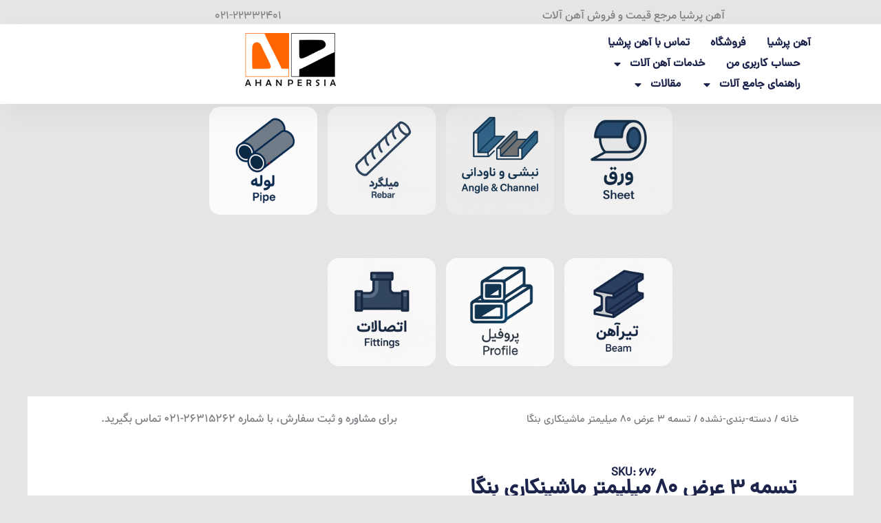

--- FILE ---
content_type: text/css
request_url: https://ahanpersia.com/files/elementor/css/post-6.css?ver=1767761844
body_size: 126
content:
.elementor-kit-6{--e-global-color-primary:#F96400;--e-global-color-secondary:#FD7200;--e-global-color-text:#000000;--e-global-color-accent:#657953;--e-global-color-e068506:#F97300;--e-global-color-9c37804:#A8C690;--e-global-color-c5ccf77:#FFFFFF;--e-global-color-8d6fa65:#6B1B00;--e-global-color-2fddfbe:#882301;--e-global-color-77b575a:#FF4000;--e-global-color-e2744d7:#CC3300;--e-global-typography-primary-font-family:"IRDana";--e-global-typography-primary-font-weight:600;--e-global-typography-secondary-font-family:"IRDana";--e-global-typography-secondary-font-weight:400;--e-global-typography-text-font-family:"IRDana";--e-global-typography-text-font-weight:400;--e-global-typography-accent-font-family:"IRDana";--e-global-typography-accent-font-weight:500;}.elementor-section.elementor-section-boxed > .elementor-container{max-width:1140px;}.e-con{--container-max-width:1140px;}.elementor-widget:not(:last-child){--kit-widget-spacing:20px;}.elementor-element{--widgets-spacing:20px 20px;--widgets-spacing-row:20px;--widgets-spacing-column:20px;}{}h1.entry-title{display:var(--page-title-display);}@media(max-width:1024px){.elementor-section.elementor-section-boxed > .elementor-container{max-width:1024px;}.e-con{--container-max-width:1024px;}}@media(max-width:767px){.elementor-section.elementor-section-boxed > .elementor-container{max-width:767px;}.e-con{--container-max-width:767px;}}

--- FILE ---
content_type: text/css
request_url: https://ahanpersia.com/files/elementor/css/post-7354.css?ver=1767761844
body_size: 1413
content:
.elementor-7354 .elementor-element.elementor-element-d50f4ba{--display:flex;--flex-direction:column;--container-widget-width:calc( ( 1 - var( --container-widget-flex-grow ) ) * 100% );--container-widget-height:initial;--container-widget-flex-grow:0;--container-widget-align-self:initial;--flex-wrap-mobile:wrap;--justify-content:center;--align-items:center;--overlay-opacity:1;--margin-top:0px;--margin-bottom:-29px;--margin-left:0px;--margin-right:0px;--padding-top:0px;--padding-bottom:0px;--padding-left:0px;--padding-right:0px;}.elementor-7354 .elementor-element.elementor-element-d50f4ba::before, .elementor-7354 .elementor-element.elementor-element-d50f4ba > .elementor-background-video-container::before, .elementor-7354 .elementor-element.elementor-element-d50f4ba > .e-con-inner > .elementor-background-video-container::before, .elementor-7354 .elementor-element.elementor-element-d50f4ba > .elementor-background-slideshow::before, .elementor-7354 .elementor-element.elementor-element-d50f4ba > .e-con-inner > .elementor-background-slideshow::before, .elementor-7354 .elementor-element.elementor-element-d50f4ba > .elementor-motion-effects-container > .elementor-motion-effects-layer::before{background-color:var( --e-global-color-c5ccf77 );--background-overlay:'';}.elementor-7354 .elementor-element.elementor-element-d50f4ba.e-con{--align-self:center;}.elementor-7354 .elementor-element.elementor-element-133bf86{--display:flex;--flex-direction:row;--container-widget-width:initial;--container-widget-height:100%;--container-widget-flex-grow:1;--container-widget-align-self:stretch;--flex-wrap-mobile:wrap;}.elementor-7354 .elementor-element.elementor-element-a2a56de{width:var( --container-widget-width, 50% );max-width:50%;--container-widget-width:50%;--container-widget-flex-grow:0;}.elementor-7354 .elementor-element.elementor-element-a2a56de.elementor-element{--align-self:center;--flex-grow:0;--flex-shrink:0;}.elementor-7354 .elementor-element.elementor-element-a0fe6ec{width:var( --container-widget-width, 50% );max-width:50%;--container-widget-width:50%;--container-widget-flex-grow:0;text-align:center;font-family:var( --e-global-typography-secondary-font-family ), Sans-serif;font-weight:var( --e-global-typography-secondary-font-weight );}.elementor-7354 .elementor-element.elementor-element-a0fe6ec.elementor-element{--align-self:center;}.elementor-7354 .elementor-element.elementor-element-13eabd52{--display:flex;--min-height:62px;--flex-direction:row;--container-widget-width:calc( ( 1 - var( --container-widget-flex-grow ) ) * 100% );--container-widget-height:100%;--container-widget-flex-grow:1;--container-widget-align-self:stretch;--flex-wrap-mobile:wrap;--justify-content:space-between;--align-items:center;--gap:0px 0px;--row-gap:0px;--column-gap:0px;box-shadow:15px 15px 30px 5px rgba(0, 0, 0, 0.04);--margin-top:0px;--margin-bottom:0px;--margin-left:0px;--margin-right:0px;--padding-top:1%;--padding-bottom:1%;--padding-left:8%;--padding-right:8%;--z-index:96;}.elementor-7354 .elementor-element.elementor-element-13eabd52:not(.elementor-motion-effects-element-type-background), .elementor-7354 .elementor-element.elementor-element-13eabd52 > .elementor-motion-effects-container > .elementor-motion-effects-layer{background-color:#FFFFFF;}.elementor-7354 .elementor-element.elementor-element-1539c574 .elementor-menu-toggle{margin-left:auto;background-color:#02010100;}.elementor-7354 .elementor-element.elementor-element-1539c574 .elementor-nav-menu .elementor-item{font-family:var( --e-global-typography-primary-font-family ), Sans-serif;font-weight:var( --e-global-typography-primary-font-weight );}.elementor-7354 .elementor-element.elementor-element-1539c574 .elementor-nav-menu--main .elementor-item{color:#1C244B;fill:#1C244B;padding-left:0px;padding-right:0px;padding-top:5px;padding-bottom:5px;}.elementor-7354 .elementor-element.elementor-element-1539c574 .elementor-nav-menu--main .elementor-item:hover,
					.elementor-7354 .elementor-element.elementor-element-1539c574 .elementor-nav-menu--main .elementor-item.elementor-item-active,
					.elementor-7354 .elementor-element.elementor-element-1539c574 .elementor-nav-menu--main .elementor-item.highlighted,
					.elementor-7354 .elementor-element.elementor-element-1539c574 .elementor-nav-menu--main .elementor-item:focus{color:#324A6D;fill:#324A6D;}.elementor-7354 .elementor-element.elementor-element-1539c574 .elementor-nav-menu--main:not(.e--pointer-framed) .elementor-item:before,
					.elementor-7354 .elementor-element.elementor-element-1539c574 .elementor-nav-menu--main:not(.e--pointer-framed) .elementor-item:after{background-color:#324A6D;}.elementor-7354 .elementor-element.elementor-element-1539c574 .e--pointer-framed .elementor-item:before,
					.elementor-7354 .elementor-element.elementor-element-1539c574 .e--pointer-framed .elementor-item:after{border-color:#324A6D;}.elementor-7354 .elementor-element.elementor-element-1539c574 .elementor-nav-menu--main .elementor-item.elementor-item-active{color:#324A6D;}.elementor-7354 .elementor-element.elementor-element-1539c574 .elementor-nav-menu--main:not(.e--pointer-framed) .elementor-item.elementor-item-active:before,
					.elementor-7354 .elementor-element.elementor-element-1539c574 .elementor-nav-menu--main:not(.e--pointer-framed) .elementor-item.elementor-item-active:after{background-color:#324A6D;}.elementor-7354 .elementor-element.elementor-element-1539c574 .e--pointer-framed .elementor-item.elementor-item-active:before,
					.elementor-7354 .elementor-element.elementor-element-1539c574 .e--pointer-framed .elementor-item.elementor-item-active:after{border-color:#324A6D;}.elementor-7354 .elementor-element.elementor-element-1539c574 .e--pointer-framed .elementor-item:before{border-width:1px;}.elementor-7354 .elementor-element.elementor-element-1539c574 .e--pointer-framed.e--animation-draw .elementor-item:before{border-width:0 0 1px 1px;}.elementor-7354 .elementor-element.elementor-element-1539c574 .e--pointer-framed.e--animation-draw .elementor-item:after{border-width:1px 1px 0 0;}.elementor-7354 .elementor-element.elementor-element-1539c574 .e--pointer-framed.e--animation-corners .elementor-item:before{border-width:1px 0 0 1px;}.elementor-7354 .elementor-element.elementor-element-1539c574 .e--pointer-framed.e--animation-corners .elementor-item:after{border-width:0 1px 1px 0;}.elementor-7354 .elementor-element.elementor-element-1539c574 .e--pointer-underline .elementor-item:after,
					 .elementor-7354 .elementor-element.elementor-element-1539c574 .e--pointer-overline .elementor-item:before,
					 .elementor-7354 .elementor-element.elementor-element-1539c574 .e--pointer-double-line .elementor-item:before,
					 .elementor-7354 .elementor-element.elementor-element-1539c574 .e--pointer-double-line .elementor-item:after{height:1px;}.elementor-7354 .elementor-element.elementor-element-1539c574{--e-nav-menu-horizontal-menu-item-margin:calc( 30px / 2 );}.elementor-7354 .elementor-element.elementor-element-1539c574 .elementor-nav-menu--main:not(.elementor-nav-menu--layout-horizontal) .elementor-nav-menu > li:not(:last-child){margin-bottom:30px;}.elementor-7354 .elementor-element.elementor-element-1539c574 .elementor-nav-menu--dropdown a, .elementor-7354 .elementor-element.elementor-element-1539c574 .elementor-menu-toggle{color:#1C244B;fill:#1C244B;}.elementor-7354 .elementor-element.elementor-element-1539c574 .elementor-nav-menu--dropdown{background-color:#F3F5F8;}.elementor-7354 .elementor-element.elementor-element-1539c574 .elementor-nav-menu--dropdown a:hover,
					.elementor-7354 .elementor-element.elementor-element-1539c574 .elementor-nav-menu--dropdown a:focus,
					.elementor-7354 .elementor-element.elementor-element-1539c574 .elementor-nav-menu--dropdown a.elementor-item-active,
					.elementor-7354 .elementor-element.elementor-element-1539c574 .elementor-nav-menu--dropdown a.highlighted{background-color:#F9FAFD;}.elementor-7354 .elementor-element.elementor-element-1539c574 .elementor-nav-menu--dropdown a.elementor-item-active{background-color:#F9FAFD;}.elementor-7354 .elementor-element.elementor-element-1539c574 .elementor-nav-menu--dropdown .elementor-item, .elementor-7354 .elementor-element.elementor-element-1539c574 .elementor-nav-menu--dropdown  .elementor-sub-item{font-family:var( --e-global-typography-primary-font-family ), Sans-serif;font-weight:var( --e-global-typography-primary-font-weight );}.elementor-7354 .elementor-element.elementor-element-1539c574 div.elementor-menu-toggle{color:#467FF7;}.elementor-7354 .elementor-element.elementor-element-1539c574 div.elementor-menu-toggle svg{fill:#467FF7;}.elementor-7354 .elementor-element.elementor-element-5dfcbc43{text-align:left;}.elementor-7354 .elementor-element.elementor-element-5dfcbc43 img{width:100%;height:77px;object-fit:contain;object-position:center center;}.elementor-7354 .elementor-element.elementor-element-5f404be{--display:flex;--flex-direction:column;--container-widget-width:calc( ( 1 - var( --container-widget-flex-grow ) ) * 100% );--container-widget-height:initial;--container-widget-flex-grow:0;--container-widget-align-self:initial;--flex-wrap-mobile:wrap;--justify-content:center;--align-items:center;}.elementor-7354 .elementor-element.elementor-element-08c3e8d{--display:flex;--flex-direction:column;--container-widget-width:100%;--container-widget-height:initial;--container-widget-flex-grow:0;--container-widget-align-self:initial;--flex-wrap-mobile:wrap;--justify-content:center;--overlay-opacity:0.5;--margin-top:-16px;--margin-bottom:0px;--margin-left:0px;--margin-right:0px;}.elementor-7354 .elementor-element.elementor-element-08c3e8d:not(.elementor-motion-effects-element-type-background), .elementor-7354 .elementor-element.elementor-element-08c3e8d > .elementor-motion-effects-container > .elementor-motion-effects-layer{background-color:var( --e-global-color-astglobalcolor3 );}.elementor-7354 .elementor-element.elementor-element-08c3e8d::before, .elementor-7354 .elementor-element.elementor-element-08c3e8d > .elementor-background-video-container::before, .elementor-7354 .elementor-element.elementor-element-08c3e8d > .e-con-inner > .elementor-background-video-container::before, .elementor-7354 .elementor-element.elementor-element-08c3e8d > .elementor-background-slideshow::before, .elementor-7354 .elementor-element.elementor-element-08c3e8d > .e-con-inner > .elementor-background-slideshow::before, .elementor-7354 .elementor-element.elementor-element-08c3e8d > .elementor-motion-effects-container > .elementor-motion-effects-layer::before{--background-overlay:'';}.elementor-7354 .elementor-element.elementor-element-8f0be9b .product{text-align:center;}.elementor-7354 .elementor-element.elementor-element-8f0be9b{background-color:var( --e-global-color-astglobalcolor3 );margin:0px 0px calc(var(--kit-widget-spacing, 0px) + 0px) 0px;padding:0px 0px 0px 0px;}.elementor-7354 .elementor-element.elementor-element-8f0be9b.elementor-element{--align-self:center;--flex-grow:1;--flex-shrink:0;}.elementor-7354 .elementor-element.elementor-element-8f0be9b.elementor-wc-products  ul.products{grid-column-gap:15px;}.elementor-7354 .elementor-element.elementor-element-8f0be9b a > img{border-radius:16px 16px 16px 16px;}.elementor-7354 .elementor-element.elementor-element-8f0be9b .woocommerce .woocommerce-loop-category__title{color:#02010100;font-size:1px;}.elementor-7354 .elementor-element.elementor-element-8f0be9b .woocommerce-loop-category__title .count{color:#02010100;font-size:1px;}.elementor-theme-builder-content-area{height:400px;}.elementor-location-header:before, .elementor-location-footer:before{content:"";display:table;clear:both;}@media(min-width:768px){.elementor-7354 .elementor-element.elementor-element-5f404be{--content-width:100%;}.elementor-7354 .elementor-element.elementor-element-08c3e8d{--width:55%;}}@media(max-width:1024px){.elementor-7354 .elementor-element.elementor-element-13eabd52{--padding-top:0%;--padding-bottom:0%;--padding-left:5%;--padding-right:5%;}}@media(max-width:767px){.elementor-7354 .elementor-element.elementor-element-133bf86{--width:100%;--flex-direction:row;--container-widget-width:initial;--container-widget-height:100%;--container-widget-flex-grow:1;--container-widget-align-self:stretch;--flex-wrap-mobile:wrap;}.elementor-7354 .elementor-element.elementor-element-a2a56de{width:var( --container-widget-width, 137.5px );max-width:137.5px;--container-widget-width:137.5px;--container-widget-flex-grow:0;}.elementor-7354 .elementor-element.elementor-element-13eabd52{--min-height:50px;--flex-direction:column;--container-widget-width:100%;--container-widget-height:initial;--container-widget-flex-grow:0;--container-widget-align-self:initial;--flex-wrap-mobile:wrap;--justify-content:center;--padding-top:2%;--padding-bottom:2%;--padding-left:0%;--padding-right:0%;}.elementor-7354 .elementor-element.elementor-element-1539c574 .elementor-nav-menu--dropdown a{padding-top:14px;padding-bottom:14px;}.elementor-7354 .elementor-element.elementor-element-1539c574 .elementor-nav-menu--main > .elementor-nav-menu > li > .elementor-nav-menu--dropdown, .elementor-7354 .elementor-element.elementor-element-1539c574 .elementor-nav-menu__container.elementor-nav-menu--dropdown{margin-top:15px !important;}.elementor-7354 .elementor-element.elementor-element-1539c574{--nav-menu-icon-size:20px;}}/* Start custom CSS for wc-categories, class: .elementor-element-8f0be9b */.no-title-cat .woocommerce ul.products li.product-category .woocommerce-loop-category__title {
    display: none !important;
}

.no-title-cat .woocommerce ul.products li.product-category .count {
    display: none !important;
}/* End custom CSS */

--- FILE ---
content_type: text/css
request_url: https://ahanpersia.com/files/elementor/css/post-7368.css?ver=1767761845
body_size: 1229
content:
.elementor-7368 .elementor-element.elementor-element-e4b386e{--display:grid;--e-con-grid-template-columns:repeat(3, 1fr);--e-con-grid-template-rows:repeat(1, 1fr);--grid-auto-flow:row;--padding-top:5%;--padding-bottom:5%;--padding-left:8%;--padding-right:8%;}.elementor-7368 .elementor-element.elementor-element-e4b386e:not(.elementor-motion-effects-element-type-background), .elementor-7368 .elementor-element.elementor-element-e4b386e > .elementor-motion-effects-container > .elementor-motion-effects-layer{background-color:#FFFFFF;}.elementor-7368 .elementor-element.elementor-element-e4b386e > .elementor-shape-top .elementor-shape-fill, .elementor-7368 .elementor-element.elementor-element-e4b386e > .e-con-inner > .elementor-shape-top .elementor-shape-fill{fill:var( --e-global-color-secondary );}.elementor-7368 .elementor-element.elementor-element-e4b386e > .elementor-shape-top svg, .elementor-7368 .elementor-element.elementor-element-e4b386e > .e-con-inner > .elementor-shape-top svg{width:calc(100% + 1.3px);height:36px;}.elementor-7368 .elementor-element.elementor-element-1360a6b0{--display:flex;--flex-direction:column;--container-widget-width:100%;--container-widget-height:initial;--container-widget-flex-grow:0;--container-widget-align-self:initial;--flex-wrap-mobile:wrap;--gap:20px 20px;--row-gap:20px;--column-gap:20px;--padding-top:0px;--padding-bottom:0px;--padding-left:0px;--padding-right:0px;}.elementor-7368 .elementor-element.elementor-element-1360a6b0.e-con{--flex-grow:0;--flex-shrink:0;}.elementor-7368 .elementor-element.elementor-element-a9d726c{--grid-template-columns:repeat(0, auto);text-align:center;--grid-column-gap:5px;--grid-row-gap:0px;}.elementor-7368 .elementor-element.elementor-element-a9d726c.elementor-element{--flex-grow:0;--flex-shrink:0;}.elementor-7368 .elementor-element.elementor-element-3f481efb{--display:flex;--flex-direction:column;--container-widget-width:100%;--container-widget-height:initial;--container-widget-flex-grow:0;--container-widget-align-self:initial;--flex-wrap-mobile:wrap;--gap:20px 20px;--row-gap:20px;--column-gap:20px;--padding-top:0px;--padding-bottom:0px;--padding-left:0px;--padding-right:0px;}.elementor-7368 .elementor-element.elementor-element-3f481efb.e-con{--flex-grow:0;--flex-shrink:0;}.elementor-7368 .elementor-element.elementor-element-3bc50b0 .elementor-nav-menu .elementor-item{font-family:var( --e-global-typography-primary-font-family ), Sans-serif;font-weight:var( --e-global-typography-primary-font-weight );}.elementor-7368 .elementor-element.elementor-element-3bc50b0 .elementor-nav-menu--main .elementor-item{color:#324A6D;fill:#324A6D;padding-left:0px;padding-right:0px;padding-top:0px;padding-bottom:0px;}.elementor-7368 .elementor-element.elementor-element-3bc50b0 .elementor-nav-menu--main .elementor-item:hover,
					.elementor-7368 .elementor-element.elementor-element-3bc50b0 .elementor-nav-menu--main .elementor-item.elementor-item-active,
					.elementor-7368 .elementor-element.elementor-element-3bc50b0 .elementor-nav-menu--main .elementor-item.highlighted,
					.elementor-7368 .elementor-element.elementor-element-3bc50b0 .elementor-nav-menu--main .elementor-item:focus{color:#C8D5DC;fill:#C8D5DC;}.elementor-7368 .elementor-element.elementor-element-3bc50b0{--e-nav-menu-horizontal-menu-item-margin:calc( 10px / 2 );}.elementor-7368 .elementor-element.elementor-element-3bc50b0 .elementor-nav-menu--main:not(.elementor-nav-menu--layout-horizontal) .elementor-nav-menu > li:not(:last-child){margin-bottom:10px;}.elementor-7368 .elementor-element.elementor-element-3bc50b0 .elementor-nav-menu--dropdown .elementor-item, .elementor-7368 .elementor-element.elementor-element-3bc50b0 .elementor-nav-menu--dropdown  .elementor-sub-item{font-family:"Poppins", Sans-serif;font-size:16px;font-weight:400;text-transform:capitalize;font-style:normal;text-decoration:none;letter-spacing:0px;}.elementor-7368 .elementor-element.elementor-element-6d9bb187{--display:flex;--flex-direction:column;--container-widget-width:100%;--container-widget-height:initial;--container-widget-flex-grow:0;--container-widget-align-self:initial;--flex-wrap-mobile:wrap;--gap:20px 20px;--row-gap:20px;--column-gap:20px;--padding-top:0px;--padding-bottom:0px;--padding-left:0px;--padding-right:0px;}.elementor-7368 .elementor-element.elementor-element-9afc61c{margin:0px 0px calc(var(--kit-widget-spacing, 0px) + -16px) 0px;text-align:right;font-family:var( --e-global-typography-primary-font-family ), Sans-serif;font-weight:var( --e-global-typography-primary-font-weight );color:var( --e-global-color-text );}.elementor-7368 .elementor-element.elementor-element-77d629b7 .elementor-icon-list-items:not(.elementor-inline-items) .elementor-icon-list-item:not(:last-child){padding-bottom:calc(0px/2);}.elementor-7368 .elementor-element.elementor-element-77d629b7 .elementor-icon-list-items:not(.elementor-inline-items) .elementor-icon-list-item:not(:first-child){margin-top:calc(0px/2);}.elementor-7368 .elementor-element.elementor-element-77d629b7 .elementor-icon-list-items.elementor-inline-items .elementor-icon-list-item{margin-right:calc(0px/2);margin-left:calc(0px/2);}.elementor-7368 .elementor-element.elementor-element-77d629b7 .elementor-icon-list-items.elementor-inline-items{margin-right:calc(-0px/2);margin-left:calc(-0px/2);}body.rtl .elementor-7368 .elementor-element.elementor-element-77d629b7 .elementor-icon-list-items.elementor-inline-items .elementor-icon-list-item:after{left:calc(-0px/2);}body:not(.rtl) .elementor-7368 .elementor-element.elementor-element-77d629b7 .elementor-icon-list-items.elementor-inline-items .elementor-icon-list-item:after{right:calc(-0px/2);}.elementor-7368 .elementor-element.elementor-element-77d629b7 .elementor-icon-list-icon i{color:#324A6D;transition:color 0.3s;}.elementor-7368 .elementor-element.elementor-element-77d629b7 .elementor-icon-list-icon svg{fill:#324A6D;transition:fill 0.3s;}.elementor-7368 .elementor-element.elementor-element-77d629b7{--e-icon-list-icon-size:14px;--icon-vertical-offset:0px;}.elementor-7368 .elementor-element.elementor-element-77d629b7 .elementor-icon-list-item > .elementor-icon-list-text, .elementor-7368 .elementor-element.elementor-element-77d629b7 .elementor-icon-list-item > a{font-family:var( --e-global-typography-primary-font-family ), Sans-serif;font-weight:var( --e-global-typography-primary-font-weight );}.elementor-7368 .elementor-element.elementor-element-77d629b7 .elementor-icon-list-text{color:var( --e-global-color-text );transition:color 0.3s;}.elementor-7368 .elementor-element.elementor-element-4db3a022{--display:grid;--min-height:45px;--e-con-grid-template-columns:repeat(2, 1fr);--e-con-grid-template-rows:repeat(1, 1fr);--grid-auto-flow:row;--justify-items:center;--align-items:center;--padding-top:0%;--padding-bottom:0%;--padding-left:8%;--padding-right:8%;}.elementor-7368 .elementor-element.elementor-element-4db3a022:not(.elementor-motion-effects-element-type-background), .elementor-7368 .elementor-element.elementor-element-4db3a022 > .elementor-motion-effects-container > .elementor-motion-effects-layer{background-color:var( --e-global-color-astglobalcolor3 );}.elementor-7368 .elementor-element.elementor-element-4db3a022.e-con{--align-self:center;}.elementor-7368 .elementor-element.elementor-element-11c8bce1{text-align:center;}.elementor-7368 .elementor-element.elementor-element-11c8bce1 .elementor-heading-title{font-family:var( --e-global-typography-primary-font-family ), Sans-serif;font-weight:var( --e-global-typography-primary-font-weight );color:var( --e-global-color-text );}.elementor-7368 .elementor-element.elementor-element-3aa87d7.elementor-element{--align-self:center;}.elementor-7368 .elementor-element.elementor-element-3aa87d7{text-align:center;color:var( --e-global-color-text );}.elementor-7368 .elementor-element.elementor-element-3aa87d7 p{margin-bottom:0px;}.elementor-7368 .elementor-element.elementor-element-3aa87d7 a{color:var( --e-global-color-text );}.elementor-theme-builder-content-area{height:400px;}.elementor-location-header:before, .elementor-location-footer:before{content:"";display:table;clear:both;}@media(max-width:1024px){.elementor-7368 .elementor-element.elementor-element-e4b386e{--grid-auto-flow:row;--padding-top:8%;--padding-bottom:8%;--padding-left:5%;--padding-right:5%;}.elementor-7368 .elementor-element.elementor-element-3bc50b0 .elementor-nav-menu--dropdown .elementor-item, .elementor-7368 .elementor-element.elementor-element-3bc50b0 .elementor-nav-menu--dropdown  .elementor-sub-item{font-size:14px;}.elementor-7368 .elementor-element.elementor-element-6d9bb187{--padding-top:0%;--padding-bottom:0%;--padding-left:0%;--padding-right:15%;}.elementor-7368 .elementor-element.elementor-element-4db3a022{--grid-auto-flow:row;--padding-top:0%;--padding-bottom:0%;--padding-left:5%;--padding-right:5%;}}@media(max-width:767px){.elementor-7368 .elementor-element.elementor-element-e4b386e{--e-con-grid-template-columns:repeat(1, 1fr);--e-con-grid-template-rows:repeat(1, 1fr);--grid-auto-flow:row;--justify-items:center;--padding-top:20%;--padding-bottom:20%;--padding-left:5%;--padding-right:5%;}.elementor-7368 .elementor-element.elementor-element-1360a6b0{--width:50%;--justify-content:center;--align-items:center;--container-widget-width:calc( ( 1 - var( --container-widget-flex-grow ) ) * 100% );}.elementor-7368 .elementor-element.elementor-element-1360a6b0.e-con{--align-self:center;}.elementor-7368 .elementor-element.elementor-element-a9d726c{text-align:center;width:var( --container-widget-width, 172.25px );max-width:172.25px;--container-widget-width:172.25px;--container-widget-flex-grow:0;--icon-size:20px;--grid-column-gap:8px;}.elementor-7368 .elementor-element.elementor-element-3f481efb{--width:50%;}.elementor-7368 .elementor-element.elementor-element-3bc50b0{--e-nav-menu-horizontal-menu-item-margin:calc( 8px / 2 );}.elementor-7368 .elementor-element.elementor-element-3bc50b0 .elementor-nav-menu--main:not(.elementor-nav-menu--layout-horizontal) .elementor-nav-menu > li:not(:last-child){margin-bottom:8px;}.elementor-7368 .elementor-element.elementor-element-6d9bb187{--justify-content:center;--margin-top:0%;--margin-bottom:-1%;--margin-left:0%;--margin-right:0%;--padding-top:0px;--padding-bottom:0px;--padding-left:0px;--padding-right:0px;}.elementor-7368 .elementor-element.elementor-element-6d9bb187.e-con{--order:-99999 /* order start hack */;}.elementor-7368 .elementor-element.elementor-element-77d629b7 .elementor-icon-list-items:not(.elementor-inline-items) .elementor-icon-list-item:not(:last-child){padding-bottom:calc(8px/2);}.elementor-7368 .elementor-element.elementor-element-77d629b7 .elementor-icon-list-items:not(.elementor-inline-items) .elementor-icon-list-item:not(:first-child){margin-top:calc(8px/2);}.elementor-7368 .elementor-element.elementor-element-77d629b7 .elementor-icon-list-items.elementor-inline-items .elementor-icon-list-item{margin-right:calc(8px/2);margin-left:calc(8px/2);}.elementor-7368 .elementor-element.elementor-element-77d629b7 .elementor-icon-list-items.elementor-inline-items{margin-right:calc(-8px/2);margin-left:calc(-8px/2);}body.rtl .elementor-7368 .elementor-element.elementor-element-77d629b7 .elementor-icon-list-items.elementor-inline-items .elementor-icon-list-item:after{left:calc(-8px/2);}body:not(.rtl) .elementor-7368 .elementor-element.elementor-element-77d629b7 .elementor-icon-list-items.elementor-inline-items .elementor-icon-list-item:after{right:calc(-8px/2);}.elementor-7368 .elementor-element.elementor-element-4db3a022{--min-height:97px;--e-con-grid-template-columns:repeat(1, 1fr);--grid-auto-flow:row;}}@media(min-width:768px){.elementor-7368 .elementor-element.elementor-element-1360a6b0{--width:100%;}.elementor-7368 .elementor-element.elementor-element-3f481efb{--width:100%;}.elementor-7368 .elementor-element.elementor-element-6d9bb187{--width:100%;}}@media(max-width:1024px) and (min-width:768px){.elementor-7368 .elementor-element.elementor-element-1360a6b0{--width:25%;}.elementor-7368 .elementor-element.elementor-element-3f481efb{--width:25%;}.elementor-7368 .elementor-element.elementor-element-6d9bb187{--width:50%;}}

--- FILE ---
content_type: text/css
request_url: https://ahanpersia.com/files/elementor/css/post-827.css?ver=1767761845
body_size: 429
content:
.elementor-827 .elementor-element.elementor-element-7c6fe41{--display:flex;--flex-direction:row;--container-widget-width:calc( ( 1 - var( --container-widget-flex-grow ) ) * 100% );--container-widget-height:100%;--container-widget-flex-grow:1;--container-widget-align-self:stretch;--flex-wrap-mobile:wrap;--justify-content:center;--align-items:center;}.elementor-827 .elementor-element.elementor-element-7c6fe41.e-con{--align-self:center;}.elementor-827 .elementor-element.elementor-element-c816516{--display:flex;}.elementor-827 .elementor-element.elementor-element-c816516.e-con{--flex-grow:0;--flex-shrink:0;}.elementor-827 .elementor-element.elementor-element-605f73f .woocommerce-breadcrumb{font-family:var( --e-global-typography-secondary-font-family ), Sans-serif;font-weight:var( --e-global-typography-secondary-font-weight );}.elementor-827 .elementor-element.elementor-element-8f75e1b{--display:flex;}.elementor-827 .elementor-element.elementor-element-5db02d2{--display:flex;--flex-direction:row;--container-widget-width:calc( ( 1 - var( --container-widget-flex-grow ) ) * 100% );--container-widget-height:100%;--container-widget-flex-grow:1;--container-widget-align-self:stretch;--flex-wrap-mobile:wrap;--justify-content:center;--align-items:center;}.elementor-827 .elementor-element.elementor-element-5db02d2.e-con{--align-self:center;}.elementor-827 .elementor-element.elementor-element-2558593{--display:flex;--flex-direction:column;--container-widget-width:calc( ( 1 - var( --container-widget-flex-grow ) ) * 100% );--container-widget-height:initial;--container-widget-flex-grow:0;--container-widget-align-self:initial;--flex-wrap-mobile:wrap;--justify-content:center;--align-items:center;}.elementor-827 .elementor-element.elementor-element-2558593.e-con{--align-self:center;}.elementor-827 .elementor-element.elementor-element-4946c3f8{margin:0px 0px calc(var(--kit-widget-spacing, 0px) + 0px) 0px;text-align:center;}.elementor-827 .elementor-element.elementor-element-4946c3f8 .elementor-heading-title{font-family:var( --e-global-typography-primary-font-family ), Sans-serif;font-weight:var( --e-global-typography-primary-font-weight );color:#1C244B;}.elementor-827 .elementor-element.elementor-element-edf9fb{text-align:center;}.elementor-827 .elementor-element.elementor-element-edf9fb .elementor-heading-title{font-family:"IRDana", Sans-serif;font-weight:600;color:#1C244B;}.elementor-827 .elementor-element.elementor-element-443c90e{margin:10px 0px calc(var(--kit-widget-spacing, 0px) + 10px) 0px;text-align:center;}.woocommerce .elementor-827 .elementor-element.elementor-element-443c90e .price ins{font-family:var( --e-global-typography-primary-font-family ), Sans-serif;font-weight:var( --e-global-typography-primary-font-weight );}.elementor-827 .elementor-element.elementor-element-7ab8b2c{width:var( --container-widget-width, 507px );max-width:507px;margin:8% 0% calc(var(--kit-widget-spacing, 0px) + 8%) 0%;--container-widget-width:507px;--container-widget-flex-grow:0;text-align:center;color:#324A6D;font-family:var( --e-global-typography-primary-font-family ), Sans-serif;font-weight:var( --e-global-typography-primary-font-weight );}.elementor-827 .elementor-element.elementor-element-f2e8bed{--display:flex;}.woocommerce .elementor-827 .elementor-element.elementor-element-957a3f1 .woocommerce-tabs ul.wc-tabs li a{font-family:var( --e-global-typography-primary-font-family ), Sans-serif;font-weight:var( --e-global-typography-primary-font-weight );}.woocommerce .elementor-827 .elementor-element.elementor-element-957a3f1 .woocommerce-tabs .woocommerce-Tabs-panel{font-family:var( --e-global-typography-primary-font-family ), Sans-serif;font-weight:var( --e-global-typography-primary-font-weight );}.woocommerce .elementor-827 .elementor-element.elementor-element-957a3f1 .woocommerce-tabs .woocommerce-Tabs-panel h2{font-family:var( --e-global-typography-primary-font-family ), Sans-serif;font-weight:var( --e-global-typography-primary-font-weight );}@media(max-width:1024px){.elementor-827 .elementor-element.elementor-element-4946c3f8{margin:0px 0px calc(var(--kit-widget-spacing, 0px) + 0px) 0px;}.elementor-827 .elementor-element.elementor-element-7ab8b2c{width:100%;max-width:100%;margin:0px 0px calc(var(--kit-widget-spacing, 0px) + 0px) 0px;}}@media(min-width:768px){.elementor-827 .elementor-element.elementor-element-7c6fe41{--content-width:90%;}.elementor-827 .elementor-element.elementor-element-c816516{--width:52.267%;}.elementor-827 .elementor-element.elementor-element-5db02d2{--content-width:95%;}.elementor-827 .elementor-element.elementor-element-2558593{--content-width:571px;}.elementor-827 .elementor-element.elementor-element-f2e8bed{--content-width:571px;}}@media(max-width:767px){.elementor-827 .elementor-element.elementor-element-eac9bd9{text-align:center;}.elementor-827 .elementor-element.elementor-element-4946c3f8{text-align:center;}.elementor-827 .elementor-element.elementor-element-edf9fb{text-align:center;}.elementor-827 .elementor-element.elementor-element-edf9fb .elementor-heading-title{font-size:20px;line-height:1.5em;}.elementor-827 .elementor-element.elementor-element-7ab8b2c{padding:0% 5% 0% 5%;text-align:center;}}

--- FILE ---
content_type: text/css
request_url: https://ahanpersia.com/wp-content/plugins/woocommerce-product-table/plugin-core/assets/css/woocommerce-product-table-frontend.min.css?ver=1.0
body_size: 42
content:
.rtl .wc-product-table-reset a:after {
    margin-right: 5px;
}
.rtl .wc-product-table-reset a:before{
	margin-right: 0px;
	margin-left: 5px;
}
	
.rtl table.dataTable thead th{
    text-align: right;
}
.rtl th.col-buy.col-add-to-cart.sorting_disabled {
    text-align: center;
}

.rtl .woodmart .wc-product-table .product .cart select {
    padding-left: 30px;
    padding-right: 5px;
}

.rtl .wc-product-table td, .wc-product-table th {
    text-align: right;
}
.rtl .wc-product-table-reset {
    margin-right: 20px;
	margin-left: 0px;
}
.rtl .wc-product-table-controls input[type=search] {
    margin: 0 6px 0 0px;
}
@media screen and (min-width: 600px) {
   .rtl .wc-product-table-controls .dataTables_filter:first-child, .wc-product-table-controls .dataTables_length:first-child, .wc-product-table-controls .wc-product-table-select-filters:first-child,.rtl .wc-product-table-controls>.wc-product-table-reset:first-child {
        margin-right: 0!important;
        margin-left: auto!important;
    }
}

--- FILE ---
content_type: text/css
request_url: https://ahanpersia.com/wp-content/plugins/astra-addon/plugin-core/assets/css/astra-pro-rtl.min.css?ver=1.0
body_size: 448
content:
@font-face{font-family:'IRAnjoman';src:  url('../fonts/IRAnjoman.woff2') format('woff2');font-weight:normal;font-style:normal;font-display: swap;}
@font-face{font-family:'IRAnjoman-Bold';src:  url('../fonts/IRAnjoman-Bold.woff2') format('woff2');font-weight:normal;font-style:normal;font-display: swap;}
@font-face{font-family:'IRAnjoman-Light';src:  url('../fonts/IRAnjoman-Light.woff2') format('woff2');font-weight:normal;font-style:normal;font-display: swap;}
@font-face{font-family:'IRAviny';src:  url('../fonts/IRAviny.woff2') format('woff2');font-weight:normal;font-style:normal;font-display: swap;}
@font-face{font-family:'IRDana';src:  url('../fonts/IRDana.woff') format('woff');font-weight:normal;font-style:normal;font-display: swap;}
@font-face{font-family:'IRDana-Bold';src:  url('../fonts/IRDana-Bold.woff') format('woff');font-weight:normal;font-style:normal;font-display: swap;}
@font-face{font-family:'IRDana-Light';src:  url('../fonts/IRDana-Light.woff2') format('woff2');font-weight:normal;font-style:normal;font-display: swap;}
@font-face{font-family:'IRManeli';src:  url('../fonts/IRManeli.woff2') format('woff2');font-weight:normal;font-style:normal;font-display: swap;}
@font-face{font-family:'IRSharp';src:  url('../fonts/IRSharp.woff2') format('woff2');font-weight:normal;font-style:normal;font-display: swap;}
@font-face{font-family:'IRSharp-Bold';src:  url('../fonts/IRSharp-Bold.woff2') format('woff2');font-weight:normal;font-style:normal;font-display: swap;}
@font-face{font-family:'IRSharp-Light';src:  url('../fonts/IRSharp-Light.woff2') format('woff2');font-weight:normal;font-style:normal;font-display: swap;}
@font-face{font-family:'IRDastnevis';src:  url('../fonts/IRDastnevis.woff') format('woff');font-weight:normal;font-style:normal;font-display: swap;}
@font-face{font-family:'IRDastnevis-Bold';src:  url('../fonts/IRDastnevis-Bold.woff') format('woff');font-weight:normal;font-style:normal;font-display: swap;}
@font-face{font-family:'IRDastnevis-Light';src:  url('../fonts/IRDastnevis-Light.woff') format('woff');font-weight:normal;font-style:normal;font-display: swap;}
@font-face{font-family:'IRSans';src:  url('../fonts/IRSans.woff') format('woff');font-weight:normal;font-style:normal;font-display: swap;}
@font-face{font-family:'IRSans-Bold';src:  url('../fonts/IRSans-Bold.woff') format('woff');font-weight:normal;font-style:normal;font-display: swap;}
@font-face{font-family:'IRSans-Light';src:  url('../fonts/IRSans-Light.woff') format('woff');font-weight:normal;font-style:normal;font-display: swap;}
@font-face{font-family:'IRSansx';src:  url('../fonts/IRSansx.woff2') format('woff2');font-weight:normal;font-style:normal;font-display: swap;}
@font-face{font-family:'IRSansx-Bold';src:  url('../fonts/IRSansx-Bold.woff2') format('woff2');font-weight:normal;font-style:normal;font-display: swap;}
@font-face{font-family:'IRSansx-Light';src:  url('../fonts/IRSansx-Light.woff2') format('woff2');font-weight:normal;font-style:normal;font-display: swap;}
@font-face{font-family:'IRFarhang';src:  url('../fonts/IRFarhang.woff2') format('woff2');font-weight:normal;font-style:normal;font-display: swap;}
@font-face{font-family:'IRFarhang-Bold';src:  url('../fonts/IRFarhang-Bold.woff2') format('woff2');font-weight:normal;font-style:normal;font-display: swap;}
@font-face{font-family:'IRFarhang-Light';src:  url('../fonts/IRFarhang-Light.woff2') format('woff2');font-weight:normal;font-style:normal;font-display: swap;}
@font-face{font-family:'IRKalameh';src:  url('../fonts/IRKalameh.woff2') format('woff2');font-weight:normal;font-style:normal;font-display: swap;}
@font-face{font-family:'IRKalameh-Bold';src:  url('../fonts/IRKalameh-Bold.woff2') format('woff2');font-weight:normal;font-style:normal;font-display: swap;}
@font-face{font-family:'IRKalameh-Light';src:  url('../fonts/IRKalameh-Light.woff2') format('woff2');font-weight:normal;font-style:normal;font-display: swap;}
@font-face{font-family:'IRBakeri';src:  url('../fonts/IRBakeri.woff2') format('woff2');font-weight:normal;font-style:normal;font-display: swap;}
@font-face{font-family:'IRYekanBakh';src:  url('../fonts/IRYekanBakh.woff2') format('woff2');font-weight:normal;font-style:normal;font-display: swap;}
@font-face{font-family:'IRYekanBakh-Bold';src:  url('../fonts/IRYekanBakh-Bold.woff2') format('woff2');font-weight:normal;font-style:normal;font-display: swap;}
@font-face{font-family:'IRYekanBakh-Light';src:  url('../fonts/IRYekanBakh-Light.woff2') format('woff2');font-weight:normal;font-style:normal;font-display: swap;}
@font-face{font-family:'IRYekan';src:  url('../fonts/IRYekan.woff') format('woff');font-weight:normal;font-style:normal;font-display: swap;}
@font-face{font-family:'IRYekan-Bold';src:  url('../fonts/IRYekan-Bold.woff') format('woff');font-weight:normal;font-style:normal;font-display: swap;}
@font-face{font-family:'IRYekan-Light';src:  url('../fonts/IRYekan-Light.woff') format('woff');font-weight:normal;font-style:normal;font-display: swap;}
@font-face{font-family:'IRVazir';src:  url('../fonts/IRVazir.woff') format('woff');font-weight:normal;font-style:normal;font-display: swap;}
@font-face{font-family:'IRVazir-Bold';src:  url('../fonts/IRVazir-Bold.woff') format('woff');font-weight:normal;font-style:normal;font-display: swap;}
@font-face{font-family:'IRVazir-Light';src:  url('../fonts/IRVazir-Light.woff') format('woff');font-weight:normal;font-style:normal;font-display: swap;}
@font-face{font-family:'IRGandom';src:url('../fonts/IRGandom.woff2') format('woff2');font-weight:400;font-style:normal}
@font-face{font-family:'IRTanha';src:url('../fonts/IRTanha.woff2') format('woff2');font-weight:400;font-style:normal}
@font-face{font-family:'IRSahel';src:url('../fonts/IRSahel.woff2') format('woff2');font-weight:400;font-style:normal}
@font-face{font-family:'IRSahel-Bold';src:url('../fonts/IRSahel-Bold.woff2') format('woff2');font-weight:400;font-style:normal}
@font-face{font-family:'IRSahel-Light';src:url('../fonts/IRSahel-Light.woff2') format('woff2');font-weight:400;font-style:normal}
@font-face{font-family:'IRSamim';src:url('../fonts/IRSamim.woff2') format('woff2');font-weight:400;font-style:normal}
@font-face{font-family:'IRSamim-Bold';src:url('../fonts/IRSamim-Bold.woff2') format('woff2');font-weight:400;font-style:normal}
@font-face{font-family:'IRSamim-Light';src:url('../fonts/IRSamim-Light.woff2') format('woff2');font-weight:400;font-style:normal}
@font-face{font-family:'IRShabnam';src:url('../fonts/IRShabnam.woff2') format('woff2');font-weight:400;font-style:normal}
@font-face{font-family:'IRShabnam-Bold';src:url('../fonts/IRShabnam-Bold.woff2') format('woff2');font-weight:400;font-style:normal}
@font-face{font-family:'IRShabnam-Light';src:url('../fonts/IRShabnam-Light.woff2') format('woff2');font-weight:400;font-style:normal}
.woocommerce div.product.ast-product-tabs-layout-vertical .woocommerce-tabs ul.tabs li:before{right: 0;left:auto;}
.ast-single-product-payments ul li {
    width: auto;
}
.ast-single-product-payments ul li img {
    box-shadow: unset;
}
#place_order:before {
    margin-left: .3em;
	margin-right: .0em;
}
@media (min-width: 921px) {
	.woocommerce-MyAccount-navigation-link:after {
		right: -1px;
		left:auto;
	}
}
.ast-wooaccount-user-wrapper img {
	margin-right: 5px;
}	